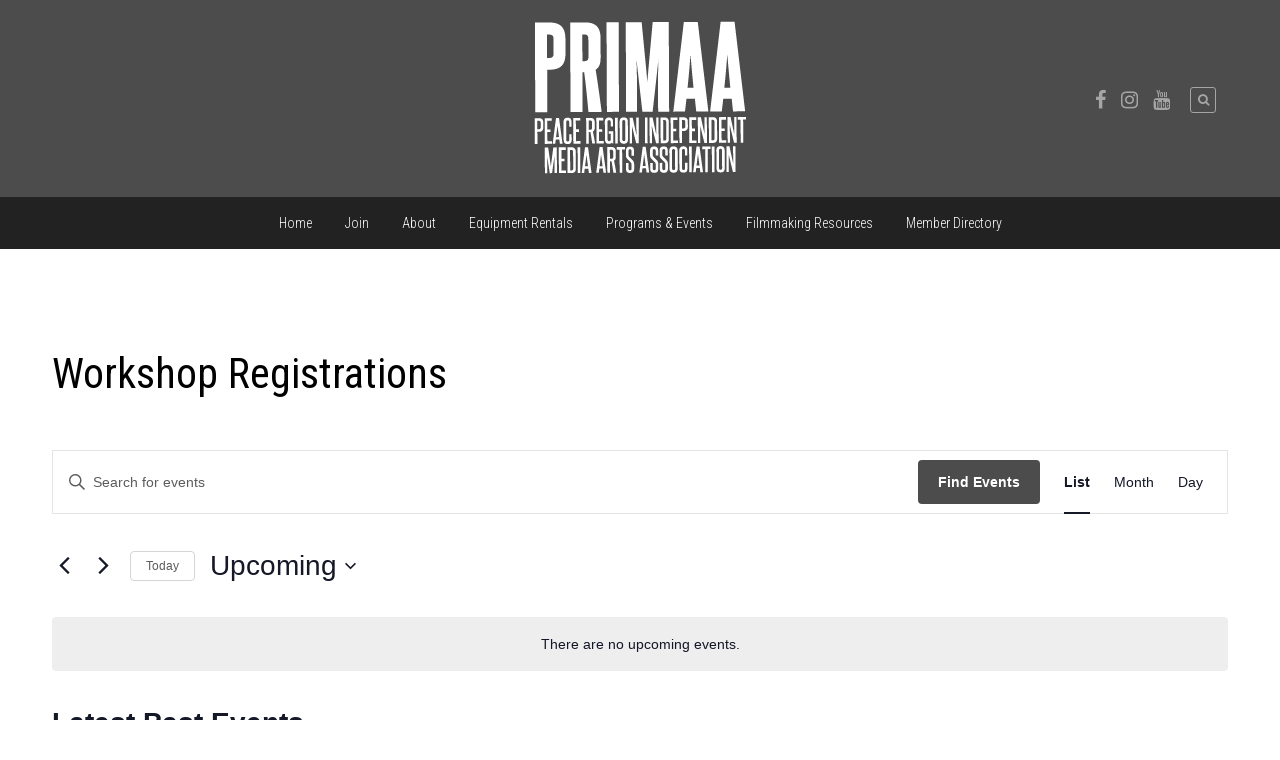

--- FILE ---
content_type: text/html; charset=utf-8
request_url: https://www.google.com/recaptcha/api2/anchor?ar=1&k=6Lf_2ZcqAAAAAPeSit3pp5oVeh-wgfyjA2do6Ebz&co=aHR0cHM6Ly9wcmltYWEub3JnOjQ0Mw..&hl=en&v=PoyoqOPhxBO7pBk68S4YbpHZ&size=invisible&anchor-ms=80000&execute-ms=30000&cb=nfl0dmyh4qi
body_size: 48463
content:
<!DOCTYPE HTML><html dir="ltr" lang="en"><head><meta http-equiv="Content-Type" content="text/html; charset=UTF-8">
<meta http-equiv="X-UA-Compatible" content="IE=edge">
<title>reCAPTCHA</title>
<style type="text/css">
/* cyrillic-ext */
@font-face {
  font-family: 'Roboto';
  font-style: normal;
  font-weight: 400;
  font-stretch: 100%;
  src: url(//fonts.gstatic.com/s/roboto/v48/KFO7CnqEu92Fr1ME7kSn66aGLdTylUAMa3GUBHMdazTgWw.woff2) format('woff2');
  unicode-range: U+0460-052F, U+1C80-1C8A, U+20B4, U+2DE0-2DFF, U+A640-A69F, U+FE2E-FE2F;
}
/* cyrillic */
@font-face {
  font-family: 'Roboto';
  font-style: normal;
  font-weight: 400;
  font-stretch: 100%;
  src: url(//fonts.gstatic.com/s/roboto/v48/KFO7CnqEu92Fr1ME7kSn66aGLdTylUAMa3iUBHMdazTgWw.woff2) format('woff2');
  unicode-range: U+0301, U+0400-045F, U+0490-0491, U+04B0-04B1, U+2116;
}
/* greek-ext */
@font-face {
  font-family: 'Roboto';
  font-style: normal;
  font-weight: 400;
  font-stretch: 100%;
  src: url(//fonts.gstatic.com/s/roboto/v48/KFO7CnqEu92Fr1ME7kSn66aGLdTylUAMa3CUBHMdazTgWw.woff2) format('woff2');
  unicode-range: U+1F00-1FFF;
}
/* greek */
@font-face {
  font-family: 'Roboto';
  font-style: normal;
  font-weight: 400;
  font-stretch: 100%;
  src: url(//fonts.gstatic.com/s/roboto/v48/KFO7CnqEu92Fr1ME7kSn66aGLdTylUAMa3-UBHMdazTgWw.woff2) format('woff2');
  unicode-range: U+0370-0377, U+037A-037F, U+0384-038A, U+038C, U+038E-03A1, U+03A3-03FF;
}
/* math */
@font-face {
  font-family: 'Roboto';
  font-style: normal;
  font-weight: 400;
  font-stretch: 100%;
  src: url(//fonts.gstatic.com/s/roboto/v48/KFO7CnqEu92Fr1ME7kSn66aGLdTylUAMawCUBHMdazTgWw.woff2) format('woff2');
  unicode-range: U+0302-0303, U+0305, U+0307-0308, U+0310, U+0312, U+0315, U+031A, U+0326-0327, U+032C, U+032F-0330, U+0332-0333, U+0338, U+033A, U+0346, U+034D, U+0391-03A1, U+03A3-03A9, U+03B1-03C9, U+03D1, U+03D5-03D6, U+03F0-03F1, U+03F4-03F5, U+2016-2017, U+2034-2038, U+203C, U+2040, U+2043, U+2047, U+2050, U+2057, U+205F, U+2070-2071, U+2074-208E, U+2090-209C, U+20D0-20DC, U+20E1, U+20E5-20EF, U+2100-2112, U+2114-2115, U+2117-2121, U+2123-214F, U+2190, U+2192, U+2194-21AE, U+21B0-21E5, U+21F1-21F2, U+21F4-2211, U+2213-2214, U+2216-22FF, U+2308-230B, U+2310, U+2319, U+231C-2321, U+2336-237A, U+237C, U+2395, U+239B-23B7, U+23D0, U+23DC-23E1, U+2474-2475, U+25AF, U+25B3, U+25B7, U+25BD, U+25C1, U+25CA, U+25CC, U+25FB, U+266D-266F, U+27C0-27FF, U+2900-2AFF, U+2B0E-2B11, U+2B30-2B4C, U+2BFE, U+3030, U+FF5B, U+FF5D, U+1D400-1D7FF, U+1EE00-1EEFF;
}
/* symbols */
@font-face {
  font-family: 'Roboto';
  font-style: normal;
  font-weight: 400;
  font-stretch: 100%;
  src: url(//fonts.gstatic.com/s/roboto/v48/KFO7CnqEu92Fr1ME7kSn66aGLdTylUAMaxKUBHMdazTgWw.woff2) format('woff2');
  unicode-range: U+0001-000C, U+000E-001F, U+007F-009F, U+20DD-20E0, U+20E2-20E4, U+2150-218F, U+2190, U+2192, U+2194-2199, U+21AF, U+21E6-21F0, U+21F3, U+2218-2219, U+2299, U+22C4-22C6, U+2300-243F, U+2440-244A, U+2460-24FF, U+25A0-27BF, U+2800-28FF, U+2921-2922, U+2981, U+29BF, U+29EB, U+2B00-2BFF, U+4DC0-4DFF, U+FFF9-FFFB, U+10140-1018E, U+10190-1019C, U+101A0, U+101D0-101FD, U+102E0-102FB, U+10E60-10E7E, U+1D2C0-1D2D3, U+1D2E0-1D37F, U+1F000-1F0FF, U+1F100-1F1AD, U+1F1E6-1F1FF, U+1F30D-1F30F, U+1F315, U+1F31C, U+1F31E, U+1F320-1F32C, U+1F336, U+1F378, U+1F37D, U+1F382, U+1F393-1F39F, U+1F3A7-1F3A8, U+1F3AC-1F3AF, U+1F3C2, U+1F3C4-1F3C6, U+1F3CA-1F3CE, U+1F3D4-1F3E0, U+1F3ED, U+1F3F1-1F3F3, U+1F3F5-1F3F7, U+1F408, U+1F415, U+1F41F, U+1F426, U+1F43F, U+1F441-1F442, U+1F444, U+1F446-1F449, U+1F44C-1F44E, U+1F453, U+1F46A, U+1F47D, U+1F4A3, U+1F4B0, U+1F4B3, U+1F4B9, U+1F4BB, U+1F4BF, U+1F4C8-1F4CB, U+1F4D6, U+1F4DA, U+1F4DF, U+1F4E3-1F4E6, U+1F4EA-1F4ED, U+1F4F7, U+1F4F9-1F4FB, U+1F4FD-1F4FE, U+1F503, U+1F507-1F50B, U+1F50D, U+1F512-1F513, U+1F53E-1F54A, U+1F54F-1F5FA, U+1F610, U+1F650-1F67F, U+1F687, U+1F68D, U+1F691, U+1F694, U+1F698, U+1F6AD, U+1F6B2, U+1F6B9-1F6BA, U+1F6BC, U+1F6C6-1F6CF, U+1F6D3-1F6D7, U+1F6E0-1F6EA, U+1F6F0-1F6F3, U+1F6F7-1F6FC, U+1F700-1F7FF, U+1F800-1F80B, U+1F810-1F847, U+1F850-1F859, U+1F860-1F887, U+1F890-1F8AD, U+1F8B0-1F8BB, U+1F8C0-1F8C1, U+1F900-1F90B, U+1F93B, U+1F946, U+1F984, U+1F996, U+1F9E9, U+1FA00-1FA6F, U+1FA70-1FA7C, U+1FA80-1FA89, U+1FA8F-1FAC6, U+1FACE-1FADC, U+1FADF-1FAE9, U+1FAF0-1FAF8, U+1FB00-1FBFF;
}
/* vietnamese */
@font-face {
  font-family: 'Roboto';
  font-style: normal;
  font-weight: 400;
  font-stretch: 100%;
  src: url(//fonts.gstatic.com/s/roboto/v48/KFO7CnqEu92Fr1ME7kSn66aGLdTylUAMa3OUBHMdazTgWw.woff2) format('woff2');
  unicode-range: U+0102-0103, U+0110-0111, U+0128-0129, U+0168-0169, U+01A0-01A1, U+01AF-01B0, U+0300-0301, U+0303-0304, U+0308-0309, U+0323, U+0329, U+1EA0-1EF9, U+20AB;
}
/* latin-ext */
@font-face {
  font-family: 'Roboto';
  font-style: normal;
  font-weight: 400;
  font-stretch: 100%;
  src: url(//fonts.gstatic.com/s/roboto/v48/KFO7CnqEu92Fr1ME7kSn66aGLdTylUAMa3KUBHMdazTgWw.woff2) format('woff2');
  unicode-range: U+0100-02BA, U+02BD-02C5, U+02C7-02CC, U+02CE-02D7, U+02DD-02FF, U+0304, U+0308, U+0329, U+1D00-1DBF, U+1E00-1E9F, U+1EF2-1EFF, U+2020, U+20A0-20AB, U+20AD-20C0, U+2113, U+2C60-2C7F, U+A720-A7FF;
}
/* latin */
@font-face {
  font-family: 'Roboto';
  font-style: normal;
  font-weight: 400;
  font-stretch: 100%;
  src: url(//fonts.gstatic.com/s/roboto/v48/KFO7CnqEu92Fr1ME7kSn66aGLdTylUAMa3yUBHMdazQ.woff2) format('woff2');
  unicode-range: U+0000-00FF, U+0131, U+0152-0153, U+02BB-02BC, U+02C6, U+02DA, U+02DC, U+0304, U+0308, U+0329, U+2000-206F, U+20AC, U+2122, U+2191, U+2193, U+2212, U+2215, U+FEFF, U+FFFD;
}
/* cyrillic-ext */
@font-face {
  font-family: 'Roboto';
  font-style: normal;
  font-weight: 500;
  font-stretch: 100%;
  src: url(//fonts.gstatic.com/s/roboto/v48/KFO7CnqEu92Fr1ME7kSn66aGLdTylUAMa3GUBHMdazTgWw.woff2) format('woff2');
  unicode-range: U+0460-052F, U+1C80-1C8A, U+20B4, U+2DE0-2DFF, U+A640-A69F, U+FE2E-FE2F;
}
/* cyrillic */
@font-face {
  font-family: 'Roboto';
  font-style: normal;
  font-weight: 500;
  font-stretch: 100%;
  src: url(//fonts.gstatic.com/s/roboto/v48/KFO7CnqEu92Fr1ME7kSn66aGLdTylUAMa3iUBHMdazTgWw.woff2) format('woff2');
  unicode-range: U+0301, U+0400-045F, U+0490-0491, U+04B0-04B1, U+2116;
}
/* greek-ext */
@font-face {
  font-family: 'Roboto';
  font-style: normal;
  font-weight: 500;
  font-stretch: 100%;
  src: url(//fonts.gstatic.com/s/roboto/v48/KFO7CnqEu92Fr1ME7kSn66aGLdTylUAMa3CUBHMdazTgWw.woff2) format('woff2');
  unicode-range: U+1F00-1FFF;
}
/* greek */
@font-face {
  font-family: 'Roboto';
  font-style: normal;
  font-weight: 500;
  font-stretch: 100%;
  src: url(//fonts.gstatic.com/s/roboto/v48/KFO7CnqEu92Fr1ME7kSn66aGLdTylUAMa3-UBHMdazTgWw.woff2) format('woff2');
  unicode-range: U+0370-0377, U+037A-037F, U+0384-038A, U+038C, U+038E-03A1, U+03A3-03FF;
}
/* math */
@font-face {
  font-family: 'Roboto';
  font-style: normal;
  font-weight: 500;
  font-stretch: 100%;
  src: url(//fonts.gstatic.com/s/roboto/v48/KFO7CnqEu92Fr1ME7kSn66aGLdTylUAMawCUBHMdazTgWw.woff2) format('woff2');
  unicode-range: U+0302-0303, U+0305, U+0307-0308, U+0310, U+0312, U+0315, U+031A, U+0326-0327, U+032C, U+032F-0330, U+0332-0333, U+0338, U+033A, U+0346, U+034D, U+0391-03A1, U+03A3-03A9, U+03B1-03C9, U+03D1, U+03D5-03D6, U+03F0-03F1, U+03F4-03F5, U+2016-2017, U+2034-2038, U+203C, U+2040, U+2043, U+2047, U+2050, U+2057, U+205F, U+2070-2071, U+2074-208E, U+2090-209C, U+20D0-20DC, U+20E1, U+20E5-20EF, U+2100-2112, U+2114-2115, U+2117-2121, U+2123-214F, U+2190, U+2192, U+2194-21AE, U+21B0-21E5, U+21F1-21F2, U+21F4-2211, U+2213-2214, U+2216-22FF, U+2308-230B, U+2310, U+2319, U+231C-2321, U+2336-237A, U+237C, U+2395, U+239B-23B7, U+23D0, U+23DC-23E1, U+2474-2475, U+25AF, U+25B3, U+25B7, U+25BD, U+25C1, U+25CA, U+25CC, U+25FB, U+266D-266F, U+27C0-27FF, U+2900-2AFF, U+2B0E-2B11, U+2B30-2B4C, U+2BFE, U+3030, U+FF5B, U+FF5D, U+1D400-1D7FF, U+1EE00-1EEFF;
}
/* symbols */
@font-face {
  font-family: 'Roboto';
  font-style: normal;
  font-weight: 500;
  font-stretch: 100%;
  src: url(//fonts.gstatic.com/s/roboto/v48/KFO7CnqEu92Fr1ME7kSn66aGLdTylUAMaxKUBHMdazTgWw.woff2) format('woff2');
  unicode-range: U+0001-000C, U+000E-001F, U+007F-009F, U+20DD-20E0, U+20E2-20E4, U+2150-218F, U+2190, U+2192, U+2194-2199, U+21AF, U+21E6-21F0, U+21F3, U+2218-2219, U+2299, U+22C4-22C6, U+2300-243F, U+2440-244A, U+2460-24FF, U+25A0-27BF, U+2800-28FF, U+2921-2922, U+2981, U+29BF, U+29EB, U+2B00-2BFF, U+4DC0-4DFF, U+FFF9-FFFB, U+10140-1018E, U+10190-1019C, U+101A0, U+101D0-101FD, U+102E0-102FB, U+10E60-10E7E, U+1D2C0-1D2D3, U+1D2E0-1D37F, U+1F000-1F0FF, U+1F100-1F1AD, U+1F1E6-1F1FF, U+1F30D-1F30F, U+1F315, U+1F31C, U+1F31E, U+1F320-1F32C, U+1F336, U+1F378, U+1F37D, U+1F382, U+1F393-1F39F, U+1F3A7-1F3A8, U+1F3AC-1F3AF, U+1F3C2, U+1F3C4-1F3C6, U+1F3CA-1F3CE, U+1F3D4-1F3E0, U+1F3ED, U+1F3F1-1F3F3, U+1F3F5-1F3F7, U+1F408, U+1F415, U+1F41F, U+1F426, U+1F43F, U+1F441-1F442, U+1F444, U+1F446-1F449, U+1F44C-1F44E, U+1F453, U+1F46A, U+1F47D, U+1F4A3, U+1F4B0, U+1F4B3, U+1F4B9, U+1F4BB, U+1F4BF, U+1F4C8-1F4CB, U+1F4D6, U+1F4DA, U+1F4DF, U+1F4E3-1F4E6, U+1F4EA-1F4ED, U+1F4F7, U+1F4F9-1F4FB, U+1F4FD-1F4FE, U+1F503, U+1F507-1F50B, U+1F50D, U+1F512-1F513, U+1F53E-1F54A, U+1F54F-1F5FA, U+1F610, U+1F650-1F67F, U+1F687, U+1F68D, U+1F691, U+1F694, U+1F698, U+1F6AD, U+1F6B2, U+1F6B9-1F6BA, U+1F6BC, U+1F6C6-1F6CF, U+1F6D3-1F6D7, U+1F6E0-1F6EA, U+1F6F0-1F6F3, U+1F6F7-1F6FC, U+1F700-1F7FF, U+1F800-1F80B, U+1F810-1F847, U+1F850-1F859, U+1F860-1F887, U+1F890-1F8AD, U+1F8B0-1F8BB, U+1F8C0-1F8C1, U+1F900-1F90B, U+1F93B, U+1F946, U+1F984, U+1F996, U+1F9E9, U+1FA00-1FA6F, U+1FA70-1FA7C, U+1FA80-1FA89, U+1FA8F-1FAC6, U+1FACE-1FADC, U+1FADF-1FAE9, U+1FAF0-1FAF8, U+1FB00-1FBFF;
}
/* vietnamese */
@font-face {
  font-family: 'Roboto';
  font-style: normal;
  font-weight: 500;
  font-stretch: 100%;
  src: url(//fonts.gstatic.com/s/roboto/v48/KFO7CnqEu92Fr1ME7kSn66aGLdTylUAMa3OUBHMdazTgWw.woff2) format('woff2');
  unicode-range: U+0102-0103, U+0110-0111, U+0128-0129, U+0168-0169, U+01A0-01A1, U+01AF-01B0, U+0300-0301, U+0303-0304, U+0308-0309, U+0323, U+0329, U+1EA0-1EF9, U+20AB;
}
/* latin-ext */
@font-face {
  font-family: 'Roboto';
  font-style: normal;
  font-weight: 500;
  font-stretch: 100%;
  src: url(//fonts.gstatic.com/s/roboto/v48/KFO7CnqEu92Fr1ME7kSn66aGLdTylUAMa3KUBHMdazTgWw.woff2) format('woff2');
  unicode-range: U+0100-02BA, U+02BD-02C5, U+02C7-02CC, U+02CE-02D7, U+02DD-02FF, U+0304, U+0308, U+0329, U+1D00-1DBF, U+1E00-1E9F, U+1EF2-1EFF, U+2020, U+20A0-20AB, U+20AD-20C0, U+2113, U+2C60-2C7F, U+A720-A7FF;
}
/* latin */
@font-face {
  font-family: 'Roboto';
  font-style: normal;
  font-weight: 500;
  font-stretch: 100%;
  src: url(//fonts.gstatic.com/s/roboto/v48/KFO7CnqEu92Fr1ME7kSn66aGLdTylUAMa3yUBHMdazQ.woff2) format('woff2');
  unicode-range: U+0000-00FF, U+0131, U+0152-0153, U+02BB-02BC, U+02C6, U+02DA, U+02DC, U+0304, U+0308, U+0329, U+2000-206F, U+20AC, U+2122, U+2191, U+2193, U+2212, U+2215, U+FEFF, U+FFFD;
}
/* cyrillic-ext */
@font-face {
  font-family: 'Roboto';
  font-style: normal;
  font-weight: 900;
  font-stretch: 100%;
  src: url(//fonts.gstatic.com/s/roboto/v48/KFO7CnqEu92Fr1ME7kSn66aGLdTylUAMa3GUBHMdazTgWw.woff2) format('woff2');
  unicode-range: U+0460-052F, U+1C80-1C8A, U+20B4, U+2DE0-2DFF, U+A640-A69F, U+FE2E-FE2F;
}
/* cyrillic */
@font-face {
  font-family: 'Roboto';
  font-style: normal;
  font-weight: 900;
  font-stretch: 100%;
  src: url(//fonts.gstatic.com/s/roboto/v48/KFO7CnqEu92Fr1ME7kSn66aGLdTylUAMa3iUBHMdazTgWw.woff2) format('woff2');
  unicode-range: U+0301, U+0400-045F, U+0490-0491, U+04B0-04B1, U+2116;
}
/* greek-ext */
@font-face {
  font-family: 'Roboto';
  font-style: normal;
  font-weight: 900;
  font-stretch: 100%;
  src: url(//fonts.gstatic.com/s/roboto/v48/KFO7CnqEu92Fr1ME7kSn66aGLdTylUAMa3CUBHMdazTgWw.woff2) format('woff2');
  unicode-range: U+1F00-1FFF;
}
/* greek */
@font-face {
  font-family: 'Roboto';
  font-style: normal;
  font-weight: 900;
  font-stretch: 100%;
  src: url(//fonts.gstatic.com/s/roboto/v48/KFO7CnqEu92Fr1ME7kSn66aGLdTylUAMa3-UBHMdazTgWw.woff2) format('woff2');
  unicode-range: U+0370-0377, U+037A-037F, U+0384-038A, U+038C, U+038E-03A1, U+03A3-03FF;
}
/* math */
@font-face {
  font-family: 'Roboto';
  font-style: normal;
  font-weight: 900;
  font-stretch: 100%;
  src: url(//fonts.gstatic.com/s/roboto/v48/KFO7CnqEu92Fr1ME7kSn66aGLdTylUAMawCUBHMdazTgWw.woff2) format('woff2');
  unicode-range: U+0302-0303, U+0305, U+0307-0308, U+0310, U+0312, U+0315, U+031A, U+0326-0327, U+032C, U+032F-0330, U+0332-0333, U+0338, U+033A, U+0346, U+034D, U+0391-03A1, U+03A3-03A9, U+03B1-03C9, U+03D1, U+03D5-03D6, U+03F0-03F1, U+03F4-03F5, U+2016-2017, U+2034-2038, U+203C, U+2040, U+2043, U+2047, U+2050, U+2057, U+205F, U+2070-2071, U+2074-208E, U+2090-209C, U+20D0-20DC, U+20E1, U+20E5-20EF, U+2100-2112, U+2114-2115, U+2117-2121, U+2123-214F, U+2190, U+2192, U+2194-21AE, U+21B0-21E5, U+21F1-21F2, U+21F4-2211, U+2213-2214, U+2216-22FF, U+2308-230B, U+2310, U+2319, U+231C-2321, U+2336-237A, U+237C, U+2395, U+239B-23B7, U+23D0, U+23DC-23E1, U+2474-2475, U+25AF, U+25B3, U+25B7, U+25BD, U+25C1, U+25CA, U+25CC, U+25FB, U+266D-266F, U+27C0-27FF, U+2900-2AFF, U+2B0E-2B11, U+2B30-2B4C, U+2BFE, U+3030, U+FF5B, U+FF5D, U+1D400-1D7FF, U+1EE00-1EEFF;
}
/* symbols */
@font-face {
  font-family: 'Roboto';
  font-style: normal;
  font-weight: 900;
  font-stretch: 100%;
  src: url(//fonts.gstatic.com/s/roboto/v48/KFO7CnqEu92Fr1ME7kSn66aGLdTylUAMaxKUBHMdazTgWw.woff2) format('woff2');
  unicode-range: U+0001-000C, U+000E-001F, U+007F-009F, U+20DD-20E0, U+20E2-20E4, U+2150-218F, U+2190, U+2192, U+2194-2199, U+21AF, U+21E6-21F0, U+21F3, U+2218-2219, U+2299, U+22C4-22C6, U+2300-243F, U+2440-244A, U+2460-24FF, U+25A0-27BF, U+2800-28FF, U+2921-2922, U+2981, U+29BF, U+29EB, U+2B00-2BFF, U+4DC0-4DFF, U+FFF9-FFFB, U+10140-1018E, U+10190-1019C, U+101A0, U+101D0-101FD, U+102E0-102FB, U+10E60-10E7E, U+1D2C0-1D2D3, U+1D2E0-1D37F, U+1F000-1F0FF, U+1F100-1F1AD, U+1F1E6-1F1FF, U+1F30D-1F30F, U+1F315, U+1F31C, U+1F31E, U+1F320-1F32C, U+1F336, U+1F378, U+1F37D, U+1F382, U+1F393-1F39F, U+1F3A7-1F3A8, U+1F3AC-1F3AF, U+1F3C2, U+1F3C4-1F3C6, U+1F3CA-1F3CE, U+1F3D4-1F3E0, U+1F3ED, U+1F3F1-1F3F3, U+1F3F5-1F3F7, U+1F408, U+1F415, U+1F41F, U+1F426, U+1F43F, U+1F441-1F442, U+1F444, U+1F446-1F449, U+1F44C-1F44E, U+1F453, U+1F46A, U+1F47D, U+1F4A3, U+1F4B0, U+1F4B3, U+1F4B9, U+1F4BB, U+1F4BF, U+1F4C8-1F4CB, U+1F4D6, U+1F4DA, U+1F4DF, U+1F4E3-1F4E6, U+1F4EA-1F4ED, U+1F4F7, U+1F4F9-1F4FB, U+1F4FD-1F4FE, U+1F503, U+1F507-1F50B, U+1F50D, U+1F512-1F513, U+1F53E-1F54A, U+1F54F-1F5FA, U+1F610, U+1F650-1F67F, U+1F687, U+1F68D, U+1F691, U+1F694, U+1F698, U+1F6AD, U+1F6B2, U+1F6B9-1F6BA, U+1F6BC, U+1F6C6-1F6CF, U+1F6D3-1F6D7, U+1F6E0-1F6EA, U+1F6F0-1F6F3, U+1F6F7-1F6FC, U+1F700-1F7FF, U+1F800-1F80B, U+1F810-1F847, U+1F850-1F859, U+1F860-1F887, U+1F890-1F8AD, U+1F8B0-1F8BB, U+1F8C0-1F8C1, U+1F900-1F90B, U+1F93B, U+1F946, U+1F984, U+1F996, U+1F9E9, U+1FA00-1FA6F, U+1FA70-1FA7C, U+1FA80-1FA89, U+1FA8F-1FAC6, U+1FACE-1FADC, U+1FADF-1FAE9, U+1FAF0-1FAF8, U+1FB00-1FBFF;
}
/* vietnamese */
@font-face {
  font-family: 'Roboto';
  font-style: normal;
  font-weight: 900;
  font-stretch: 100%;
  src: url(//fonts.gstatic.com/s/roboto/v48/KFO7CnqEu92Fr1ME7kSn66aGLdTylUAMa3OUBHMdazTgWw.woff2) format('woff2');
  unicode-range: U+0102-0103, U+0110-0111, U+0128-0129, U+0168-0169, U+01A0-01A1, U+01AF-01B0, U+0300-0301, U+0303-0304, U+0308-0309, U+0323, U+0329, U+1EA0-1EF9, U+20AB;
}
/* latin-ext */
@font-face {
  font-family: 'Roboto';
  font-style: normal;
  font-weight: 900;
  font-stretch: 100%;
  src: url(//fonts.gstatic.com/s/roboto/v48/KFO7CnqEu92Fr1ME7kSn66aGLdTylUAMa3KUBHMdazTgWw.woff2) format('woff2');
  unicode-range: U+0100-02BA, U+02BD-02C5, U+02C7-02CC, U+02CE-02D7, U+02DD-02FF, U+0304, U+0308, U+0329, U+1D00-1DBF, U+1E00-1E9F, U+1EF2-1EFF, U+2020, U+20A0-20AB, U+20AD-20C0, U+2113, U+2C60-2C7F, U+A720-A7FF;
}
/* latin */
@font-face {
  font-family: 'Roboto';
  font-style: normal;
  font-weight: 900;
  font-stretch: 100%;
  src: url(//fonts.gstatic.com/s/roboto/v48/KFO7CnqEu92Fr1ME7kSn66aGLdTylUAMa3yUBHMdazQ.woff2) format('woff2');
  unicode-range: U+0000-00FF, U+0131, U+0152-0153, U+02BB-02BC, U+02C6, U+02DA, U+02DC, U+0304, U+0308, U+0329, U+2000-206F, U+20AC, U+2122, U+2191, U+2193, U+2212, U+2215, U+FEFF, U+FFFD;
}

</style>
<link rel="stylesheet" type="text/css" href="https://www.gstatic.com/recaptcha/releases/PoyoqOPhxBO7pBk68S4YbpHZ/styles__ltr.css">
<script nonce="kn_Dq882sR-6wEpsdU2DvQ" type="text/javascript">window['__recaptcha_api'] = 'https://www.google.com/recaptcha/api2/';</script>
<script type="text/javascript" src="https://www.gstatic.com/recaptcha/releases/PoyoqOPhxBO7pBk68S4YbpHZ/recaptcha__en.js" nonce="kn_Dq882sR-6wEpsdU2DvQ">
      
    </script></head>
<body><div id="rc-anchor-alert" class="rc-anchor-alert"></div>
<input type="hidden" id="recaptcha-token" value="[base64]">
<script type="text/javascript" nonce="kn_Dq882sR-6wEpsdU2DvQ">
      recaptcha.anchor.Main.init("[\x22ainput\x22,[\x22bgdata\x22,\x22\x22,\[base64]/[base64]/[base64]/[base64]/[base64]/UltsKytdPUU6KEU8MjA0OD9SW2wrK109RT4+NnwxOTI6KChFJjY0NTEyKT09NTUyOTYmJk0rMTxjLmxlbmd0aCYmKGMuY2hhckNvZGVBdChNKzEpJjY0NTEyKT09NTYzMjA/[base64]/[base64]/[base64]/[base64]/[base64]/[base64]/[base64]\x22,\[base64]\\u003d\\u003d\x22,\[base64]/wrwhw6fDgMKDWArDrg3Ctz7Cj8OsasO/TcKnGsOYZ8O+OsKaOjxHXAHCuMKjD8OQwpIPLhITA8Oxwqh7M8O1NcO6AMKlwpvDhcOewo8gVsOaDyrCpizDpkHClHDCvEd9wp8SSVQATMKqwp/Dk2fDlhMzw5fCpErDuMOye8KWwodpwo/DmMKPwqodwobCvsKiw5xVw6x2wobDqsOew5/Ckx7DmQrCi8OcSSTCnMKgMMOwwqHChkbDkcKIw7dDb8Ksw4gtE8OJUsK1wpYYEsKew7PDm8O8WijCuE3DlUY8wpckS1tfAQTDuUTCl8OoCyxfw5EcwrV1w6vDq8KJw5caCMK6w6RpwrQ8wqfCoR/DqWPCrMK4w7PDm0/CjsO5wpDCuyPCpsOXV8K2EjrChTrCvGPDtMOCD1pbwpvDkMO0w7ZMbCdewoPDv1PDgMKJRQDCpMOWw6bCqMKEwrvCu8KlwqsYwq3CiFvClgTCo0DDvcKdJgrDgsKHFMOuQMOEL0llw6fCuV3DkAUlw5zCgsO3wptPPcKFITB/CcKyw4U+wp3CiMOJEsKGRQp1wpLDn33DvnImNDfDn8OGwo5vw7howq/[base64]/w5Mowo5UwoAea8KVVcO2w6tZAyEdXlDDpFoQcMOKwoJjwrHCs8Opd8KDwpvCl8O/wo3CjMO7G8K9wrRedcOtwp3CqsOkwr7DqsOpw5Y4F8KOVsOaw5TDhcK0w71fwpzDvMOlWhoFNwZWw5FxU3Ifw6YHw7kqb2vCksKRw6xywoFTfiDCksO7TRDCjToUwqzCisKWYzHDrQY0wrHDtcKBw4LDjMKCwqA2wphdIkoRJ8Ozw7XDuhrCnUdQUw/DnsO0cMOiwprDj8Kgw4nCjMKZw4bCnTRHwo9mEcKpRMOhw6PCmG4Uwos9QsKhE8Oaw5/Do8Ouwp1TCMKjwpEbGsKgbgd5w6TCs8OtwrLDlBA3RVV0Q8KYwrjDuDZRw4cHXcOZwrVwTMKjw4jCpk1gwrwwwpNVwoEmwrvChG3Dn8KRKD7CjxrDncOOEGnCjMKQPTHCjMOWd3gYw5/CjnLDlMORVsK2RB7CgMKuw4nDvsK3wqnDlnhGVlZSf8KcIE0IwrVGRMOqwrZNDEZDw6vCqSM/JW9VwqzDq8O/NMOXw4dtwoRVw7ExwpjDrC5ZGx99Hx9ILVLCocOIaw8IHwLDu2HChy3DtsOjC2tQFmUBXsKzwp/DqUlVFjASw4/CvsO6YMKqw5IiVMOJBQUNJ1nCiMKxCTDCimZ0VMOiw6bCq8KaJsK2VsOmBzvDgMOgw4jDhDXDuE5yScKAw77DqMO3w6UDw782w63CtnnChx1bPMOgwr/Cj8KGcxxVZ8KwwrkCwqXDgFTCl8K4eHEkw6JtwpxKdcKsdAkpZ8OBfcODwqfClkZJwp4LwpXDt1IvwrQ/w4/DisKbQsKiw57DgBBkw45lDm57w6rDqMKywrzDosKra2DDknvCv8KqTjscKlfDssKaDcO2cjVbOywqPFXDg8O+K1ckCnFYwp/DphjCpsOWw60Sw5bCiXAMwoUOwqJZcUvDgsO/JsO1wrnDgcKqTcOCQMOCPDtFOAtLNzIGwpLCsjXCoUQBZQnDusK5YkfDv8KWP1rChg54F8ORSQXDosKowqTDq2E8ecKLfsOMwoMMwprCn8ODZyc1wrXCosK9wrM0NyPCrcKhwo1Fwo/CusKKF8KVXWdPwqrCq8KIwrAkwpjChgrChTAUU8KCwqsmAEwrGMKRcMOKwo7CkMKlw6zDpcO3w4Buwp7Dr8OaLMOZSsOnchjCpsONwp9fwp0hw4wdEljCjmrCjyxeIcKcKnXDiMKvH8KYRHDCtcOAHcO8S37DuMOEUTbDqwzDksOiTcK5Ig/Ch8KoIGdNeCgnB8OTDiQXw4FzWsKmw6t4w5LCkk02woPCksKow7TDtsKeRcK+bHk0LAdwcT7Dp8O9C1pXCcKecVvCqcONw5nDlXM1w4vDjsO3Sg0ZwrU4HcKJYcK9Yi3CgMK8woJvCEvDpcO4K8Kiw7EbwpbDhjnCmBrDvi96w5M7worDvsOcwpwwLl/[base64]/Co8K/VMKWS3Ftw7Vvwo/ChsKiwq/Ct8K8w5dLTsOKw5Npc8O6HW1/dXbCtCjCrzbDq8KtwpzCh8KHwo7CszlIEcOZZwnDvMKIwrZ3JkjCmVrDoUTDs8KcwpXDpsOdw6h7OGvCiy7DoWxEDMOjwo/DuzLCgEjCl2RnPsOdwrAIBy4VLcKYwp4Jw57CgsOlw7dQw6HDoAk2wpzCojrDucKNwqdLfW3CiAHDvyXCmzrDpcOYwp5xwp7CoEpgAsKYQhjDhCtzQBzDqHHCpsOPwqPDosKSwofCvSbDg0U0VcK7wr/ChcO6P8Kcw4M0w5HDvcKXw7IKw4oQw7t6EsOTwolnZcOfwqAyw5oyZcKyw7xQw4zDi1NywrDDo8K1UWTCrTZODRzCuMOAQcORwoPCkcOIwo0NK2rDo8Oww6fChsK5P8KYHkDCu19gw41Pw6rCqcK/worDp8KIdsKcw4IvwqJ3w5fDu8KDfm5uVm1twqlywpgvwoTCi8Khw6vDqy7Do2zDrcKwTS/[base64]/w4ZcEsOgw6YZwprDuwZPw7MQPcKAw5cGKRtywpoXFk/DoW5hwr5xccOew6zCpsK6Om5UwrNuERvCjjDDsMKuw7oAwo5mw7nDnl3CqsO2wpPDg8O7X0Zcw6/Cjh/[base64]/CuR0TQHvDp8Kzw68sw6xseMOiSCPCi8Olw7rDjMOBbBvDmsKTwrgBwohuPwBZGcOvJFF/woPDvsO5cGprX1hVXsKeTsO8Qy3DsRdsQMKkDsK4X1MCwrnDncK6YcOFw5haelnDgFF8fELDvcOvw6bDvA3DhgfDoW/CkMOqCTEqT8KqaQB0wrRGw6bDosOTNcKlacKVDgYNwo3CiSZVDsKYw5bCtMK/BMKvw5fDl8OvT0oQBsKIQcOvwovCuSnDv8K/UDLCq8OKE3rDn8OvVm0Dw4Vbw7wTw4LCk07CqMOTw5EocMO/L8OSFsKzTsOpXsO0YMK5L8KYw7YEwpAWwpIQw4R0dcKQY2nDqsKddg4TXAMEHcOPb8KOMsKhwp1kGm3CplDDpV7DhcOAw5V+XzrDmcKJwprCnMOmwrvCssORw7lQGsK/[base64]/[base64]/wqfCvMKrXsKsw5vCoXDCuyMnw5LDtwhRwrXDscKpwrbCp8KEGcOQwpTCnhfCpkbCkjJxw4/DvinClsKuJlA6bMOGw4XDoBprFh/Du8OET8OHwqHDuXfDuMOrCsKHGERFFsO8DMO/ShEeeMOIFMKOwpfCq8KCwqvDh1dAw7hhwrzCkcOxO8OMZsK+QsKdKsO0R8Kdw4vDkVvCqHzDrHJAJ8Kpw4PCnMKnwrvDq8K4dMO6wp3Do28aKCzDhQbDiwdrHMKMw5zDkjXDqXo0J8OrwqJ4wrpoWyzCsVQwb8OEwqfCnMOqw5lbXcKnK8Kew5VrwoESwo/[base64]/[base64]/DhWrDssO2w73DscOpwppoJMOEwpEGw6ErwosDdsKHOMK2w4bCgMKWw4/Dpz/CuMO+woDCusKPw4thJVgtwovDnFHDh8KsIVhkbcKufTNFwr3DjsKtwobCjxIewpUrw7l9wpjDosK5WE8ywoPDkMO8QsO4w5JOOw7CuMOuCR88w61kS8K2wrzDnSDCl0vCmsOjJk3DssOcw6rDu8O4cF3CkcOVw5Q3Z1rCn8KTwppPw4bCkVZ9EU/DkTfCp8OWdBzCkcKsBndBF8ONA8KHO8OBwqkaw5DCiTIzCMK3GcOuI8K2H8OBeR/CtlfCjk/DnsKSDsKQPsK7w5AxcsKAV8O1wrAtwqQWHXI/ZMOCMx7CqsKmw77DisKbw7jCpsOFIcKZSsOiTsOMN8OgwqV2wrvCpAjCnmlxYV/CiMKqOV3DgAILQjPCk1ctwrM+MsO5TkDCqwVkwp8Vw7HCskDDpsK8w64jw7J1w5gQdyvDqcOTwoNEaHdcwprCqQ/CpcOgcMKyVMOXwqfCpRhUBVxMVCvClnPCgRbDgmLCoXBsalRhbcKGGGDCj07CiDzCusKlw6XCrsOVcsK+wqI0bMOBKsO5wrvCgFzCliFPIMKgwpYADllDQ2wuEMOHZkDCt8OBwp0bw5RTw75jHCjCgQ/Di8Ohw57CmV0TwovCugJiw5/DtzfDkwIKNz3DtsKgw4rCqcKcwoJkw7/Dmz3Co8Ojw7zCnXjCnwfChsK0URkpHMKTwoJ9wqDCmEVIw4kJwrNGM8KZw6wVE33CncKOwp06wqUUTcKcIsKhwocWwqJHw7EFw5/CqgDCqsO/eX/[base64]/wocWLSQicHnDo8KlwqNmaMOGGllRBMO/[base64]/DmcOHIWUUwq8UQidvccKcwqvCicKvY0rDi3E0RnxdIV/[base64]/ClcOaAsKVwopxwrMbw6XDv8OJwrPCg3DCmMK2HMKOwpnDhsKDb8KZwrgIw6ERw6x1EMOwwrp3wq4aVUnDqWLDt8OfX8O9w4jDoArCnhRFN17DpcO9w5DDg8Oqw67Dm8OywqLDrzfCoGY+w4pgw6/DrMK+wpvDt8OVwobCryXDp8OPA059SQllw6rCvRHDrMK8fsOaHcOgw4DCvsKzFcKgw5zCmlPDncO2RMOCBj7Con0dwplxwr87Z8OEwqDCpTw8wpNdPS9uwpHDkEfCiMKkQsOAwr/DgDgCDSvDoR8WMUDCvghew5IdMMOkw6lWMcKWwpQSw6wcQMKYWMKIw4rDssKXwrIjAWnDgn3CqnIvcQ0jw6Y+wpfCrcKzw5YYR8Orw4/Cni3Cgi3DiH3CkcKVwq58w7DDpsOwdcOdT8K6wrFhwoIFOFHDjMO+wqLClMKpKmrDgcKIwpjDrSs3w6wcw5MAw4xUKVwRw4PDmcKtWSNsw6d/dRJ8FMKNTsOXwowXeUfDvsOjXFzCnHp8A8OdJnbCtcOSGsKtdAVmXmDDmcKVYHxIw5XClirCnMK6fl7DjMOYFXBVwpB/woEqwq0Mw5V5HcOkBUzCisKRZcOaOEl0wpHDkCrCjcOtw4pAw7IuVMOKw4dYw5V7wr3DiMOIwqo7EWRQw4bDjcK6ZsOPfQjDgDpLwr/CiMKcw60dUBt5w4fCuMOdcg9EwoLDpMK8fcOXw6vDkDtYa1jCm8O9dcKtwonDmAbCj8O3wp7CssOVSnJZb8KQwrMjwoTClcOow6XDvBXDk8KqwrUBKsOfwqhgEcKYwowoKMKvH8Kmw6V+L8KoNsOAwo/Cn0Ifw7RNwq0Hw7UzPMO+wokUw6BHwrZiwqXCr8OYw79bFW7DpcOPw4USFcKEw60zwp8Jw57Cnl/[base64]/CqGEDwqfCmzErPA4pbSl1eh8Ww78yXMKuQcKwOE7Do0XClMKzw78OVwrDml18wrLCpMKSwoPDlMKCw5nDhMOiw7Qaw7jCnjfCgsKgScOEwpsxw69uw6NMIsOqUlPDnTFow5/Cv8OtFlbCqRAZwpw+G8O4w4nDi2LCr8KOTDnDv8O+dyPDg8OzEgrCnDHDiW47d8KEwrN9w7fDqAHDsMKtwozDmcObc8Kcwq5iwp3DhMOQwp5Uw5rCisKwdcOkw7kKRcOAXgYqwqLChMO+w7wTKSbDhh/[base64]/[base64]/DkMO5w6JDw5M2acKzw7BPYG02wp/Du0wDIMOfemcqwpTDpcKqwr96wpLCqsKre8Omw4DCthTChcOFF8OSw7vDqB/CqCnCr8OYwrEBwqzDiXzCpcOwcsOqAEjDrMOaD8KYdMO9w7ksw69iw78kRX/[base64]/[base64]/DR/Cn3rDpcKGw7lydRU2LEPDhUPCkAbChsKDc8KUwpHCiQobwp/Cj8KNFcKSFMKrwplBDMOVBGYLOsOXwp1AdD5pGsKjw55WDUdow5/[base64]/[base64]/wo7CinrDp3FvNh5Ww44WwqrCqGrCgSfCrXNBdlcXYsOHQ8OCwqvCiwHCtwzChsK4ZFE9fcKqXTMfw74UWmF/wqYiw5bDusKww4PDgMOxDwFzw5XCssOPw6xCCMKlHQ/CgcOjw40KwokkVxTDksOhARFaL1nDkyHCgSAUw7Mlwr8yasO/wrl4c8Orw5YfccOYw68pLk4+GSl7wo7Cqw0LVUnCimECNsKFTXMNKV1xXhBhM8O6w5jCpsKdw6lZw5c/R8KOE8OtwqN5wp/[base64]/CtsKsUMKJwodXworDm8KTSU/[base64]/DgEcHRS5MwokEFFQjVBjDg8OeFMKyZFN9NRDDtMKtAAHDo8K9f2DDnsO+KMKqwpYhwoQaSQbCocKCw6DCscONw6fDqsONw6/ClMOFwqTCm8ORU8ODbAvDrXfCrcOXW8OIwqICWwdcDg3DkAEjeE/Cph8Hw60TTVgMLMKpw5vDjsODwqjCgnjDsiHCiUVvH8ONPMKGwq9qEFnDnmtjw45WwqjCjD1+w7nChSDDjHRfRy/DpCDDsDl0w7ofY8KVGcOcJU/[base64]/DsiYDwqEiw6HCuVbCrzV3DG4ca3tqwqjCo8OoIMOvXgYXQ8Obw57Ci8OWw4HCm8Oxwqp+CAnDjhMHw7NMbcOYwoTDnWrDrsK/wqMsw4HCi8OuWk7CuMK1w4HDm30OPkDCpsOYwpRSKGJAasO9wojCtsOjFTsdwqDCqMOrw4jDqsKswqITG8OtQsOow5ZPw6vDiFEsbgJDRsOVWC/[base64]/w6vCtTV5e3HDvwTDh8KWwqQDwosCFxhWUcKkw4Zsw5Vtw6dwWwkxVsOxw79hw6/DlMOMDcO7c0VpccKtDylrL23DrcOzEcOzM8OVbcKaw47CncO2w7o4w79+wqHCiDQcaR9Kw4XDmcKDw68Tw58Tcicww4nDhhrDgsKoRx3DncOpw4PDpwvCi3bChMKrOMO/[base64]/Do8OjVhFdJcOtwoEqA03Dn0HChybClMKZBE3Ds8OLwqcfUR0zEXDDgy7Cr8O+ADVBw5Z4ACXCvsKOw4QEwogKe8KgwohbwrDCucK1w5wMGANwRS/ChcO8GzfDl8K0w7HDoMOEw6A/[base64]/CjFHDjHjDqXhPCCx9wq5wB2LDm0MOcMK6wqkNc8Knw4tUwrM3w7LCusKCwpbDshLDiEvCjxR0w5FzwrjDk8OYw5XCoyImwq3Dr37CsMKGw6k0w7fCmVfDsTIbcHAuDRTCncKHwp9/woTDkirDkMObw503w63DjcKJFsOEIcOpC2fCrSR9wrTCpsOhw5bCmMOwMsOoeylGwqMgABvDkMK1wpFhw4LDh0fDmWjCkMOnTsOrw54nw7x1R1LCihHDiwRRTALCq2zDucKdAgnDkFZPw7rCnMOXw7zCpmhpwr1AIFDDhQkHw5LDq8OnCcO2RQ0dB1vCkDnCtMOBwo/Dl8Ozw5fDmMOcwpQ+w43CkMOiQDxlwpdpwpnCmXPDhMOIw5Z5AsOFwrAvT8KewrVLw6IlM1nDqcK2OsK3UcONwpPCqMOxwoFKJU8Nw63Dp3x+TX/Dm8OIOw5fwrXDgMKiwrUQS8OlEkZ3HsOYLsOcwqLDisKTGsKXwqfDj8KVbsKCHsOwWWlrwrISfxQdXMKcG2Rgey/Cu8K/[base64]/[base64]/DgRHDrMKIIznDhEDCo8K4fMKHwpMJJ8KYDB3DlMOAw4zDv0XDqFHCs2oMwo7DhUPDpMOjfcOXThdpH3vCmsK+wqNqw5ZSw5Fvwo3DnMO0L8O3YMOdwqFGe1N7XcODEmo2w7YtJmI/woMvwpxiZBc+NFkMwoHCqHvDsUjCvMKewqsiw5zDhDvDlMOmFkvCpF4Mw6HCqDs4ai/DpCRxw4rDgFoUwo/Cs8Ocw4vDnSXDvBfDnkkCfwYVworCrRI3w53Cr8O5wpTDnmcMwpkAPSvChRJSwpnDiMKxKCfCicKzey/Dn0XCl8Kyw4XDo8K2wpLCoMKbXW7CqMOzHis7fcK4w7HDkhYqb0wKUcKrCcKAbFzCqCfCsMKKfzLDhsKqM8OicMK1wr1/JcONZsOcMGF1CMK1wp9tTg7DlcO5VMOiN8OoSy3Du8KGw4HCicOwEHvCrwdUw5Jtw4/DlMKGw6R/w7xIw5XCo8Oawrtvw4o+w5dBw47CvMKZw5HDqVfClMO1DzfDu2zCkDnDpGHCvsOgCcK1RMKUwpfChMK4S0jCpcO2w69mdkfCrcORXMKlEcObXcKvZmTCnSjDllrDlgETeU1fTCU4wq8yw7XCvyTDu8KrTF0gESHDucKUw60Uw6BZTg/[base64]/DrsOza8KlHn5ocFrCssO2wobDtcOAwrPDsQvDlTdOwrI+dcOnwpfDqh/CgMKqQsKfcD3Di8OhXERZwr/[base64]/CvlFNElhtwpvCthvDscOVwojCohfCjsOWM2/Dq3pow7pUw7TCnXfDqMOTworCsMKcbkk4DMO/S3g+w4rDvsK5az91w4MXwq3CuMKga0AQCsOLwrohBcKPJyxxw4LDjMODwq9jU8OGPcK1wrorw5EQeMKtw4VswprCqMO4ChXDrcKzw6FMwrZNw7HCvcKgLFloHcOzJ8O0TlPDhFrDtcKywqtZwod9wp/DnG9/b13Cl8KGwpzDpMKWw6PCpwYiOl9dw5I1w6zDoEV9FyDCt3nDocKBw7fDrjLDg8OzL2DDj8K7fxTClMOcw4UFJcOaw57DjRDDpMOVM8OTJ8OHwr/Ckk/DiMKTHcOjw6LDt1RzwopjKcOCw4zDtGwawrZkwo7CgULDkgILw6XChm/[base64]/DqEfCjMOaHcOeRR/Ck8K/w7cqw5UQXsOgAnHDl37DtsOYwrd+b8KLX1kgw7HCoMOuw5tpw7zDi8KuVcOxPCxRw45PEXBTwrxYwpbCtCHDvwPCncKSwqfDn8KGXDXDh8KQfDtLw7rChmQLwr4RaDJNw4TDosKUw4jDn8KGIcK8wo7Cp8KkRcOlCsKzL8KVw7B/eMKhCcOMUsOsRjzCljLDlTXCnMKJGjHCnsKTQ0DDncOLHMKsY8K6EsKiwrnDgTvDu8OJwrQVEsKDb8OfBF9SecOgw7/CscK+w6Y7w53Dtj/Cq8OxPyfDv8K1eF5BwpLDrMKuwp83wrXCsTHChMOtw4FHwrrCl8K7PcK3w78mZGIYDW/DrsK1HcOIwp7CmnfCh8KowprCoMKBwprDoAcAHBDCvAjConMkGCQbwqsgTsKuSk9+w6fDuxzDiEbDmMK/AsOsw6EOYcKGw5DCjlzCuHIgw7XCnMKxXl0awojCim9/[base64]/[base64]/XiXDhn42BUZUwrXDmm0OeHx4VMOYwq/Dk8OfwqbCoVgmFAbCqMK8IsKENcKWw4jDphc5w7kDWm3Dn0Icw5LCgwY+w4HDiTzCkcOpUMKQw7ozw5ldwrcFwpRzwr9qw7zCvh4XAsKJWsOsACrCvkzClR8NZyA0wqsaw44xw6xGw74sw6bCicKbTcKXwp/CsA58w5U2wp/Chjx3wrduw5nDrsOSNzLDghgLKsKAwqtrw5Usw6/[base64]/bQp8w7R9ZEEhUcKGw64kw5fCvcKPw5fDoMOyWAE6wonCm8OZMmYmwpDDv18NaMKoKXhoYx7DrsKSw5vCocOGUsOZdl8swrR1fj3CosOHdGvDtcO6NMOqV0PCkcOqAzcAfsORVm3CrsOwOcK5wp7CqhoJworCiEwFNcOHPcK+R1Ujw6/DsG9FwqoNSSBvbXwdS8K8ZGZnw4Upw7/[base64]/OljDk8O7w5lkwqAKOcKrw59iYsKscSxmH8O7wovDtxlew5nCvUzDvU3CuUnDuMOAwq4nw43CsQLCuwh1w6snw5zDgcOhwrZSb1XDksObbjpzb0lDwqoyDnTCu8OHS8KcBlF/[base64]/DtURnThrCuTshLcOcwp7CkMOjAFzDt0c3wqICw5pqwq7CnQlVcF3DjcKQw5E9wq3CosK2woI8EFh9wqPCpMO2woXCqcOHwq03GcKhw6/DncKVF8OldMOIJhtxB8KZw5XCqAddwqDDoF9uw71iw5TCsD9Cd8KvPMK4ecKVTMO1w5MqCcO8OHLDgcOyGMOgw58PKx7Ci8Kew4XCvy/DjUhSUURzAlQXwp/DuUvDnz3DnMOGAm3DhQbDs1jCphLCtMK5wr1Jw6MCc0okwrDCn3cSw5/[base64]/DoQnCjcKsMsOMwp8NecOjMsOtLsOZAcKCbUbCngdHWsKDecKmSC1xwonDj8OUwqsMUsOGQFbDgsO7w5/DslIDesOWwrpkwo9/w7XChz4OCMKBwqNoPcO3wqsBTWxMw6zDgMKlFcKRwoXDmMKaKcKGLADDisOewrFMwoXCoMK9w7jCqsK9ScOXUVg7w40/X8KiWMKIczcOwr4EERPCqG8+LgwGw5XCjsOmwqNdwqnCiMOYYCDDtznCqsKoSsOow6LChDHCgsK+EsKQAcOOHS98wqQXGcKyDsOhbMKTw7jDqnLDqcKhw4RpBsOuMR/[base64]/Ds8OyJlnCnMOsK151fngfw7ArdQYWRsKgb05JTHccc005FcKDb8OTVMKJa8KEwqEVH8KMAcK3cgXDrcOZBCrCuzfDmcOMUcOKSCF2SMKjZALCpcKZRsOBw7woU8OzdxvChXw0V8K9wobDs1PDncO4CTUcChnCnG9ww5IcIcK/w6jDoxcowp4ewpzDigHCswrChkHDt8OawoRQOsKGJ8K8w6Qvw4bDoR/DscKjw5rDt8OaDsKwdMO/[base64]/DvsKERsOJWBDDucKTwoZKw4nDksOPwrfDjjrCjFbDq8KvbxjDpWTCjWlLwofCksORw4IHw63Co8KdFsOiwobCjcKkw6x8K8Kew5DDtAnDmUfDtzzDkADDtMOjasKJwrTDmcOAwrvDmMO7w6jDg1LCisKUCMOXdiTCs8OqCsKDw40mJE9NOcO9U8K/UC0GbWHDu8KYwpTCpcOJwoYyw7IcEQLDo1PDtGXDpcO1wr3DvV0hw7NxCTQ0w77DjD7DsThTCnjDrBMIw5TDmgPCmsKTwoTDlx/CrcOGw7Ziw7EIwrdkwqfDkMOrw5HCvjlMNw1tbEMcwofDiMKlwq7CjcKWw5DDmkDCqTscQCNfDcK8JnPDhQMRw4PCnMKYJ8Orw4teE8Khw7PCsMKLwqAjw5XDg8OHw7LDq8KwZMKMYhDCr8Kpw5bCpRHDihrDlMKRwpHDlDQKwqYYwrJhwpLDhcOtfVkZYj/Do8O/[base64]/CllU/w7pHwrNWBgrDl8KYAAk0DR1+w6LDuztfwpLDkcKkfT7CoMKAw5vCiUzDhkPCksKXwrbCtcKSw4EwRsKgwo3Cs2jClnXCi0fClgxiwqtrw4jCiDnDiR4eLcKae8O2wodtw7pwAV/Dqx5Owr8PJMKsGlBew50Bw7ZdwrVvwqvDm8Oaw7jCtMKFwrwcwo5Aw7DDhcO0BxLDrsKAFcOPwrAQTcOdBFgUwqVRwpvCq8KjCB1FwosEw4HCsmNhw5J1JgxzLMKLBiLDiMKnwoXCsT7Dmh40BVktF8KjZMOIwpPDtCBpSlzCh8OkEcKyZ0F3Vgpww7/CmHsMDigBw4DDscOKw6Rbwr3DtCAQQx8nw5jDkxAywrHDnsOfw5Q+w48gcFHCssOuV8OSw6FmBMO1w4JwQT/Dp8KTUcOyR8OVUTzCsU/CoD3DgWXCnsKkJMKwA8OwF3nDmR7DowbDqcOgwo3CssK/w68acMKnw5UaPhHDvQ/DhmLCjE/Djjo6dXjDucOMw4jDpcKiwpHCn0B/dG7CpnFWfcKcw5zCjsKDwozCngfDuVIjXlYGBVhJfmvDoWDCl8KrwpzCqcOiKsKKwqnDucKfSz7DsjPDsy3DmMOeBsORwpLDksKyw7PDusKOAyRtwoFYwofDmUx4wr/[base64]/Duh/[base64]/DmAg3aMOrMcOKw5RCKMKnw7pEcRXCpnZGwqbCsy/DqkhqUiDDiMODFsOgPMO/woUxw5ceasO4CGF8wq7DnsOSw7HCjsKWLk4GDsOjcMK+w43DvcOsK8KAE8KOwr5GGMKqTsOZXMOaHMOOHcK/wprCuEVxwoVgLsKDW1hfNcKNw5nCkg/CugM+wqvCoTzDgcKkw57DiHLChcKOwpHCs8KTfsO/SB/ChsOOBcKLLSRTYnd4Uz/Cs2FTw7LCrHfDujbCqMOvCsK3R0QEIWvDkMKNw5M6Jz3DgMOZwq3DgMKpw6Z4N8KTwrtrTMKGEsOyW8Kkw4LDtcOtJivCnmcPCX0xwqILcMOmSz9DSsOGwoHCjMOKwrRMOMOXw4LDgQwlw5/DmsKlw7nDq8KLwo5rw5rCvQvDtA/CmcKTwqnCpMOiwo7DsMOkwqTDiMOCdWgtQcK8w4pew7ABWVjDkVnCu8OAw4rDjcOBbcOBwpXCi8OoWH8NcVIgaMKxXsOZw4vDgmzCqgQMwpTCuMKGw5/DnCrDpF7DhinCmnvCp38mw70HwoUsw55OwpfDkjURw6tpw5XCv8OsCcKSw5EGY8Kvw7fDqkLChHl9ZFNPdMOnZkPCm8Kow4JjASjCiMKbc8ORIhBqwrJdRG5pOB4swrBQYV8Uw4EGw4xcZ8Ohw51ufsOOw6/CuVN5U8OnwqzCq8KAd8OCS8OBXErDk8Kzwqwcw6RYwqlMWcO2w79Ww4jCr8K+GsK6YUjDoMOtwovDlcKgMMOeXMO+woMmwoBFEV07wrPDo8OnwrLCoyzDvsKww7RYw73DkGHCiAU1ZcKWwpvDljoMJmXCvgE/[base64]/[base64]/[base64]/SMKKFETCpsKWw7cTwrXCqFN/w6wCw7oLw4JTDWcfB0FzAcO3exHCnGfDocOmdUtswqfDqcOYwpIQwojDjRInQwVqw7nDlcKpScOhGsKswrVXRW3DuSPCsnAqwoJSMsKWw4nDo8K/K8O9ZnnDiMOcbcKWI8K5NWHCscOtw4TCnBvDuy1KwpQqTsKwwp0Sw4HCisOuCzDCosOmwpMhORkew40iYh9sw79hL8O/[base64]/[base64]/CkTLDlMOMVsOqFDbCq8Kaw5Igw4MywoXDmko5w6rClUzCvsOxwphkSkRgw6QIw6HDlcOtb2XDjSvDsMOsX8O8CDYJwovDrmLCsiQ5cMOCw4xoVcOkXlpKwrkyR8K5TMKpQcKEO2Ylw58wwrfDnsKlwpjDj8Osw7NjwoXDoMK6e8O9X8OZE1/CtF7DjkPDhSs7w47DoMKNw5cJwp3DvcOZGMONwqZSw5rCkcKiw4DDs8KFwoHDokvCnjbDhidFL8K5NcOZdChowotRwo16wqHDo8KHMmLDq3VZFMKIAV/DiB8XB8OFwobChsO0wrHCisKZIxvDusO7w60ww5XDjXzDuTUrwp/CknEnwoPCncOPYsK/wqzDgsK0BTwUwrvCpmBiBcOSwoJRccOMw6s2Y11JfcOzScK6ZnrDmj4twpxnw4HDocKnw7IBUsOYw6bCjsOHwp/Dhn7DolMywpXClsK/wq3DrcOwccKUwr8IE3NxU8Odw57CvTklJSfCv8K+Z3NCwqLDgwtbwrZsRcKxPcKvTsOZCzgJM8Ovw4TClWAaw4wrHsKgwrYTXFzCtsOUwp/[base64]/ChnPCj8OeKMKJw51+w58FJsOCwrhnwoPDlSQBPzsXYywCwpBmdMOrwpRjw43DrsKpw6wHw7zCpUbClMKQw5rDkjbDhnYkw59xcWDDr24fw7HCt2DDnwnCmMOaw5/[base64]/[base64]/dGZdN3DDoMK9w44PADrDk8KiQUDDni3CtcKiw7oqFcO/wrHCm8KNQMO1NQbDjsKewr8GwoLCm8K5w6LDlVDCtksww6Ehwp49w4fCr8KDwq/Do8OpS8K6PMOYw7BOwpLDnMKDwql2w4rCjwtAHMKZNcOiQUbCt8O8P1jClcKuw6d2w5Vfw6sXJ8KJRMKaw7gYw7vCi2zDiMKHwqvCisONO20Bw6osAMKZMMK/dMKKTsO0XA/CkTEjw67DqsKWwrrCiHJGcMOkdngRBcONw55bw4FwcRrCiBJ3w68ow5XCkMK2w58wIcO2w73CocKgIkDCv8KBw4pPw4QUw7NDJ8Oxw5U1woN2CwbDo07CtMKUw704w4Agw5jCnMKOeMKDDh7DqMO/LsO0JznCl8KpDhDDlH9yRSHDgS/DpHsAbMKfNcOgwr/[base64]/ScOaA8KOdcOMQsO3wplDRsK9cwMmwrDDr3TDuMKfc8Obw7Awc8O6QcOvw49aw7AxworCgsKVeBHDpTnCshEIwq/[base64]/[base64]/LsO3w6NGOMK+KANBwpvCsHY3aF59PhHDvmLDhDJSIDfCqsOyw5dCUMKLexhFw4EyAsOnwqFkw53CnQEaZ8OZwqp3FsKZwqoBFWtyw6sywqArwqzDm8KKw6TDuVcjw6svw4rDrgMUUcO7wr5qQMKbCkzCtBrCtV0aWMKOXEbCqi1oWcKZfMKZw4/CgV7DpDkpw7sLwotzw5JpwpvDrsOKw7rDs8KTSTXDoAgFc2dPCTIbwrJEwoIiwr1owohbLiTDpRXCl8O1w5gFw6NYwpTChkwZwpXCmC/[base64]/wrHCnivCoMOIA2FkQiIpwpfCrsOzw5LCu8K/wpI9LhggZEUGw4DCpXXCsQnChMOuw5HChcKOZW3CgW3CusOrwpnDjcKOwpx5FT/Ci0klCh/DrMOsR3XDgHTDhcOkw67CpXcbKmtGw4/CskvCsiwTEVJ7w5rDlRRgTB1JE8KSMMO0CBrDssK1a8O5w6MFOnImwp7CoMObB8KRBD0VOMKfw6LCnzzCrlMmwqjDgcKLwpzCrMOfwpvCqcKnwpl9w5nDkcKWfsKAwq/ChlRNwoYpCX/CpcKUw7DCicKpAsOERk/DusO6WirDtl/Dl8KCw6EtUsKnw6HDhVjCu8KvbgpBGsONdcOSwp7DtMKpwpEYwrXDtkApw4zCqMKtw5RCUcOmfMKuSnbCtMOfAMKQwqQZO2MUWcKDw7phwqRhJMKcPcKEwrXCnRHCh8KMDcOlcy3Dr8OjVMKPOMObw5RLwpHCk8O+Bxg5d8OfYwcPw6New4hzewsNI8OeTx5yesKgJg/[base64]/TGdjw4DCuldXwrbDs8O3RTUJZ0JQw4pnwrfClMONw6zCgQzDs8ObD8Omwo/CjDzDknbDqiZCccO+fS3DmMOsaMO7wo4Fwr7CqmTCjsK1wpI7w6NIwpvDnFFmTMOhOSglw6lLwoY6w7rCsEobMMKuwr1hw67DqcObw63Dig8lIyjDjMK2w5B/w5zCpSE6Q8KlKcOewoZ/[base64]/DusOkbcOvFMKrw73CmMK6UQMgwrc1GVUvLcOUw53CpRjCisKcwr0zCsKgM0QHw5rDmg/Dpy3ChkTCiMK7wrZxSMOCwojCnMKrCcKqwolEwqzCnEDDpcOAW8KSwpRuwrEfTEsywpDClcOEYE1ewrRHw4bCqWZpw4w8ChEqw6pkw7XDpMODfWA3XijDncOUwrMrfsKpwo/[base64]\\u003d\\u003d\x22],null,[\x22conf\x22,null,\x226Lf_2ZcqAAAAAPeSit3pp5oVeh-wgfyjA2do6Ebz\x22,0,null,null,null,1,[21,125,63,73,95,87,41,43,42,83,102,105,109,121],[1017145,304],0,null,null,null,null,0,null,0,null,700,1,null,0,\[base64]/76lBhnEnQkZnOKMAhnM8xEZ\x22,0,1,null,null,1,null,0,0,null,null,null,0],\x22https://primaa.org:443\x22,null,[3,1,1],null,null,null,1,3600,[\x22https://www.google.com/intl/en/policies/privacy/\x22,\x22https://www.google.com/intl/en/policies/terms/\x22],\x22128sNR/O2I3lHVAtB3VIjO1niY5dIv2nSe0uC+vQiQk\\u003d\x22,1,0,null,1,1769207462270,0,0,[62,32,55,86],null,[23,81],\x22RC-AQTM7vfn1JDzPA\x22,null,null,null,null,null,\x220dAFcWeA5Kvhut74BsY-S25O3UBc39OX6Wbj7jX7dkC_T1fRpXMIBvzEIFQOtcGKaRlKNmWCZEY6NdGdAU2OYZsqn8ML0lnOxmtQ\x22,1769290262247]");
    </script></body></html>

--- FILE ---
content_type: text/css
request_url: https://primaa.org/wp-content/plugins/primaa-gear/css/local.css?ver=1.0.1
body_size: -75
content:
/**----------------------------------------
 Base Styles
----------------------------------------**/

.row.rental-items {
	float: left;
	clear: both;
	width: 100%;
}

.rental-items .col-sm-4 {
	width: 31%;
	float: left;
	margin-right: 3%;
	margin-bottom: 30px;
}

.rental-items .col-sm-4:nth-child(3n) {
	clear: right;
	margin-right: 0;
}

.rental-items .col-sm-4:nth-child(3n+1) {
	clear: left;
}

.rental-items .thumbnail {
	border: 1px solid #ddd;
	border-radius: 10px;
	padding: 20px;
	font-size: 16px;
	text-align: center;
}

.rental-items .item-image {
	margin-bottom: 30px;
}

.rental-items h3.item-title {
	font-size: 16px !important;
	font-weight: bold !important;
	line-height: 1 !important;
}

.rental-items h3.item-qty {
	font-size: 14px !important;
	line-height: 1 !important;
}

.rental-items .label.label-success {
	background: green;
	color: #fff;
	display: inline-block;
	padding: 10px 15px;
	border-radius: 3px;
}

@media (max-width:768px) {

	.rental-items .col-sm-4 {
		width: 100%;
		float:none;
		clear:both;
		margin-right:0;
	}

	.rental-items .col-sm-4:nth-child(3n) {
		clear:both;
		margin-right: 0;
	}
}


--- FILE ---
content_type: application/x-javascript
request_url: https://primaa.org/wp-content/themes/espresso/js/StackBoxBlur.js?ver=1.0
body_size: 2776
content:
/*

StackBlur - a fast almost Gaussian Blur For Canvas

Version: 	0.5
Author:		Mario Klingemann
Contact: 	mario@quasimondo.com
Website:	http://www.quasimondo.com/StackBlurForCanvas
Twitter:	@quasimondo

In case you find this class useful - especially in commercial projects -
I am not totally unhappy for a small donation to my PayPal account
mario@quasimondo.de

Or support me on flattr: 
https://flattr.com/thing/72791/StackBlur-a-fast-almost-Gaussian-Blur-Effect-for-CanvasJavascript

Copyright (c) 2010 Mario Klingemann

Permission is hereby granted, free of charge, to any person
obtaining a copy of this software and associated documentation
files (the "Software"), to deal in the Software without
restriction, including without limitation the rights to use,
copy, modify, merge, publish, distribute, sublicense, and/or sell
copies of the Software, and to permit persons to whom the
Software is furnished to do so, subject to the following
conditions:

The above copyright notice and this permission notice shall be
included in all copies or substantial portions of the Software.

THE SOFTWARE IS PROVIDED "AS IS", WITHOUT WARRANTY OF ANY KIND,
EXPRESS OR IMPLIED, INCLUDING BUT NOT LIMITED TO THE WARRANTIES
OF MERCHANTABILITY, FITNESS FOR A PARTICULAR PURPOSE AND
NONINFRINGEMENT. IN NO EVENT SHALL THE AUTHORS OR COPYRIGHT
HOLDERS BE LIABLE FOR ANY CLAIM, DAMAGES OR OTHER LIABILITY,
WHETHER IN AN ACTION OF CONTRACT, TORT OR OTHERWISE, ARISING
FROM, OUT OF OR IN CONNECTION WITH THE SOFTWARE OR THE USE OR
OTHER DEALINGS IN THE SOFTWARE.
*/

var mul_table = [
        512,512,456,512,328,456,335,512,405,328,271,456,388,335,292,512,
        454,405,364,328,298,271,496,456,420,388,360,335,312,292,273,512,
        482,454,428,405,383,364,345,328,312,298,284,271,259,496,475,456,
        437,420,404,388,374,360,347,335,323,312,302,292,282,273,265,512,
        497,482,468,454,441,428,417,405,394,383,373,364,354,345,337,328,
        320,312,305,298,291,284,278,271,265,259,507,496,485,475,465,456,
        446,437,428,420,412,404,396,388,381,374,367,360,354,347,341,335,
        329,323,318,312,307,302,297,292,287,282,278,273,269,265,261,512,
        505,497,489,482,475,468,461,454,447,441,435,428,422,417,411,405,
        399,394,389,383,378,373,368,364,359,354,350,345,341,337,332,328,
        324,320,316,312,309,305,301,298,294,291,287,284,281,278,274,271,
        268,265,262,259,257,507,501,496,491,485,480,475,470,465,460,456,
        451,446,442,437,433,428,424,420,416,412,408,404,400,396,392,388,
        385,381,377,374,370,367,363,360,357,354,350,347,344,341,338,335,
        332,329,326,323,320,318,315,312,310,307,304,302,299,297,294,292,
        289,287,285,282,280,278,275,273,271,269,267,265,263,261,259];
        
   
var shg_table = [
	     9, 11, 12, 13, 13, 14, 14, 15, 15, 15, 15, 16, 16, 16, 16, 17, 
		17, 17, 17, 17, 17, 17, 18, 18, 18, 18, 18, 18, 18, 18, 18, 19, 
		19, 19, 19, 19, 19, 19, 19, 19, 19, 19, 19, 19, 19, 20, 20, 20,
		20, 20, 20, 20, 20, 20, 20, 20, 20, 20, 20, 20, 20, 20, 20, 21,
		21, 21, 21, 21, 21, 21, 21, 21, 21, 21, 21, 21, 21, 21, 21, 21,
		21, 21, 21, 21, 21, 21, 21, 21, 21, 21, 22, 22, 22, 22, 22, 22, 
		22, 22, 22, 22, 22, 22, 22, 22, 22, 22, 22, 22, 22, 22, 22, 22,
		22, 22, 22, 22, 22, 22, 22, 22, 22, 22, 22, 22, 22, 22, 22, 23, 
		23, 23, 23, 23, 23, 23, 23, 23, 23, 23, 23, 23, 23, 23, 23, 23,
		23, 23, 23, 23, 23, 23, 23, 23, 23, 23, 23, 23, 23, 23, 23, 23,
		23, 23, 23, 23, 23, 23, 23, 23, 23, 23, 23, 23, 23, 23, 23, 23, 
		23, 23, 23, 23, 23, 24, 24, 24, 24, 24, 24, 24, 24, 24, 24, 24, 
		24, 24, 24, 24, 24, 24, 24, 24, 24, 24, 24, 24, 24, 24, 24, 24,
		24, 24, 24, 24, 24, 24, 24, 24, 24, 24, 24, 24, 24, 24, 24, 24,
		24, 24, 24, 24, 24, 24, 24, 24, 24, 24, 24, 24, 24, 24, 24, 24,
		24, 24, 24, 24, 24, 24, 24, 24, 24, 24, 24, 24, 24, 24, 24 ];

function stackBlurImage( imageID, canvasID, radius, blurAlphaChannel )
{
			
 	var img = document.getElementById( imageID );
	var w = img.naturalWidth;
    var h = img.naturalHeight;
       
	var canvas = document.getElementById( canvasID );
      
    canvas.style.width  = w + "px";
    canvas.style.height = h + "px";
    canvas.width = w;
    canvas.height = h;
    
    var context = canvas.getContext("2d");
    context.clearRect( 0, 0, w, h );
    context.drawImage( img, 0, 0 );

	if ( isNaN(radius) || radius < 1 ) return;
	
	if ( blurAlphaChannel )
		stackBlurCanvasRGBA( canvasID, 0, 0, w, h, radius );
	else 
		stackBlurCanvasRGB( canvasID, 0, 0, w, h, radius );
}


function stackBlurCanvasRGBA( id, top_x, top_y, width, height, radius )
{
	if ( isNaN(radius) || radius < 1 ) return;
	radius |= 0;
	
	var canvas  = document.getElementById( id );
	var context = canvas.getContext("2d");
	var imageData;
	
	try {
	  try {
		imageData = context.getImageData( top_x, top_y, width, height );
	  } catch(e) {
	  
		// NOTE: this part is supposedly only needed if you want to work with local files
		// so it might be okay to remove the whole try/catch block and just use
		// imageData = context.getImageData( top_x, top_y, width, height );
		try {
			netscape.security.PrivilegeManager.enablePrivilege("UniversalBrowserRead");
			imageData = context.getImageData( top_x, top_y, width, height );
		} catch(e) {
			alert("Cannot access local image");
			throw new Error("unable to access local image data: " + e);
			return;
		}
	  }
	} catch(e) {
	  alert("Cannot access image");
	  throw new Error("unable to access image data: " + e);
	}
			
	var pixels = imageData.data;
			
	var x, y, i, p, yp, yi, yw, r_sum, g_sum, b_sum, a_sum, 
	r_out_sum, g_out_sum, b_out_sum, a_out_sum,
	r_in_sum, g_in_sum, b_in_sum, a_in_sum, 
	pr, pg, pb, pa, rbs;
			
	var div = radius + radius + 1;
	var w4 = width << 2;
	var widthMinus1  = width - 1;
	var heightMinus1 = height - 1;
	var radiusPlus1  = radius + 1;
	var sumFactor = radiusPlus1 * ( radiusPlus1 + 1 ) / 2;
	
	var stackStart = new BlurStack();
	var stack = stackStart;
	for ( i = 1; i < div; i++ )
	{
		stack = stack.next = new BlurStack();
		if ( i == radiusPlus1 ) var stackEnd = stack;
	}
	stack.next = stackStart;
	var stackIn = null;
	var stackOut = null;
	
	yw = yi = 0;
	
	var mul_sum = mul_table[radius];
	var shg_sum = shg_table[radius];
	
	for ( y = 0; y < height; y++ )
	{
		r_in_sum = g_in_sum = b_in_sum = a_in_sum = r_sum = g_sum = b_sum = a_sum = 0;
		
		r_out_sum = radiusPlus1 * ( pr = pixels[yi] );
		g_out_sum = radiusPlus1 * ( pg = pixels[yi+1] );
		b_out_sum = radiusPlus1 * ( pb = pixels[yi+2] );
		a_out_sum = radiusPlus1 * ( pa = pixels[yi+3] );
		
		r_sum += sumFactor * pr;
		g_sum += sumFactor * pg;
		b_sum += sumFactor * pb;
		a_sum += sumFactor * pa;
		
		stack = stackStart;
		
		for( i = 0; i < radiusPlus1; i++ )
		{
			stack.r = pr;
			stack.g = pg;
			stack.b = pb;
			stack.a = pa;
			stack = stack.next;
		}
		
		for( i = 1; i < radiusPlus1; i++ )
		{
			p = yi + (( widthMinus1 < i ? widthMinus1 : i ) << 2 );
			r_sum += ( stack.r = ( pr = pixels[p])) * ( rbs = radiusPlus1 - i );
			g_sum += ( stack.g = ( pg = pixels[p+1])) * rbs;
			b_sum += ( stack.b = ( pb = pixels[p+2])) * rbs;
			a_sum += ( stack.a = ( pa = pixels[p+3])) * rbs;
			
			r_in_sum += pr;
			g_in_sum += pg;
			b_in_sum += pb;
			a_in_sum += pa;
			
			stack = stack.next;
		}
		
		
		stackIn = stackStart;
		stackOut = stackEnd;
		for ( x = 0; x < width; x++ )
		{
			pixels[yi+3] = pa = (a_sum * mul_sum) >> shg_sum;
			if ( pa != 0 )
			{
				pa = 255 / pa;
				pixels[yi]   = ((r_sum * mul_sum) >> shg_sum) * pa;
				pixels[yi+1] = ((g_sum * mul_sum) >> shg_sum) * pa;
				pixels[yi+2] = ((b_sum * mul_sum) >> shg_sum) * pa;
			} else {
				pixels[yi] = pixels[yi+1] = pixels[yi+2] = 0;
			}
			
			r_sum -= r_out_sum;
			g_sum -= g_out_sum;
			b_sum -= b_out_sum;
			a_sum -= a_out_sum;
			
			r_out_sum -= stackIn.r;
			g_out_sum -= stackIn.g;
			b_out_sum -= stackIn.b;
			a_out_sum -= stackIn.a;
			
			p =  ( yw + ( ( p = x + radius + 1 ) < widthMinus1 ? p : widthMinus1 ) ) << 2;
			
			r_in_sum += ( stackIn.r = pixels[p]);
			g_in_sum += ( stackIn.g = pixels[p+1]);
			b_in_sum += ( stackIn.b = pixels[p+2]);
			a_in_sum += ( stackIn.a = pixels[p+3]);
			
			r_sum += r_in_sum;
			g_sum += g_in_sum;
			b_sum += b_in_sum;
			a_sum += a_in_sum;
			
			stackIn = stackIn.next;
			
			r_out_sum += ( pr = stackOut.r );
			g_out_sum += ( pg = stackOut.g );
			b_out_sum += ( pb = stackOut.b );
			a_out_sum += ( pa = stackOut.a );
			
			r_in_sum -= pr;
			g_in_sum -= pg;
			b_in_sum -= pb;
			a_in_sum -= pa;
			
			stackOut = stackOut.next;

			yi += 4;
		}
		yw += width;
	}

	
	for ( x = 0; x < width; x++ )
	{
		g_in_sum = b_in_sum = a_in_sum = r_in_sum = g_sum = b_sum = a_sum = r_sum = 0;
		
		yi = x << 2;
		r_out_sum = radiusPlus1 * ( pr = pixels[yi]);
		g_out_sum = radiusPlus1 * ( pg = pixels[yi+1]);
		b_out_sum = radiusPlus1 * ( pb = pixels[yi+2]);
		a_out_sum = radiusPlus1 * ( pa = pixels[yi+3]);
		
		r_sum += sumFactor * pr;
		g_sum += sumFactor * pg;
		b_sum += sumFactor * pb;
		a_sum += sumFactor * pa;
		
		stack = stackStart;
		
		for( i = 0; i < radiusPlus1; i++ )
		{
			stack.r = pr;
			stack.g = pg;
			stack.b = pb;
			stack.a = pa;
			stack = stack.next;
		}
		
		yp = width;
		
		for( i = 1; i <= radius; i++ )
		{
			yi = ( yp + x ) << 2;
			
			r_sum += ( stack.r = ( pr = pixels[yi])) * ( rbs = radiusPlus1 - i );
			g_sum += ( stack.g = ( pg = pixels[yi+1])) * rbs;
			b_sum += ( stack.b = ( pb = pixels[yi+2])) * rbs;
			a_sum += ( stack.a = ( pa = pixels[yi+3])) * rbs;
		   
			r_in_sum += pr;
			g_in_sum += pg;
			b_in_sum += pb;
			a_in_sum += pa;
			
			stack = stack.next;
		
			if( i < heightMinus1 )
			{
				yp += width;
			}
		}
		
		yi = x;
		stackIn = stackStart;
		stackOut = stackEnd;
		for ( y = 0; y < height; y++ )
		{
			p = yi << 2;
			pixels[p+3] = pa = (a_sum * mul_sum) >> shg_sum;
			if ( pa > 0 )
			{
				pa = 255 / pa;
				pixels[p]   = ((r_sum * mul_sum) >> shg_sum ) * pa;
				pixels[p+1] = ((g_sum * mul_sum) >> shg_sum ) * pa;
				pixels[p+2] = ((b_sum * mul_sum) >> shg_sum ) * pa;
			} else {
				pixels[p] = pixels[p+1] = pixels[p+2] = 0;
			}
			
			r_sum -= r_out_sum;
			g_sum -= g_out_sum;
			b_sum -= b_out_sum;
			a_sum -= a_out_sum;
		   
			r_out_sum -= stackIn.r;
			g_out_sum -= stackIn.g;
			b_out_sum -= stackIn.b;
			a_out_sum -= stackIn.a;
			
			p = ( x + (( ( p = y + radiusPlus1) < heightMinus1 ? p : heightMinus1 ) * width )) << 2;
			
			r_sum += ( r_in_sum += ( stackIn.r = pixels[p]));
			g_sum += ( g_in_sum += ( stackIn.g = pixels[p+1]));
			b_sum += ( b_in_sum += ( stackIn.b = pixels[p+2]));
			a_sum += ( a_in_sum += ( stackIn.a = pixels[p+3]));
		   
			stackIn = stackIn.next;
			
			r_out_sum += ( pr = stackOut.r );
			g_out_sum += ( pg = stackOut.g );
			b_out_sum += ( pb = stackOut.b );
			a_out_sum += ( pa = stackOut.a );
			
			r_in_sum -= pr;
			g_in_sum -= pg;
			b_in_sum -= pb;
			a_in_sum -= pa;
			
			stackOut = stackOut.next;
			
			yi += width;
		}
	}
	
	context.putImageData( imageData, top_x, top_y );
	
}


function stackBlurCanvasRGB( id, top_x, top_y, width, height, radius )
{
	if ( isNaN(radius) || radius < 1 ) return;
	radius |= 0;
	
	var canvas  = document.getElementById( id );
	var context = canvas.getContext("2d");
	var imageData;
	
	try {
	  try {
		imageData = context.getImageData( top_x, top_y, width, height );
	  } catch(e) {
	  
		// NOTE: this part is supposedly only needed if you want to work with local files
		// so it might be okay to remove the whole try/catch block and just use
		// imageData = context.getImageData( top_x, top_y, width, height );
		try {
			netscape.security.PrivilegeManager.enablePrivilege("UniversalBrowserRead");
			imageData = context.getImageData( top_x, top_y, width, height );
		} catch(e) {
			alert("Cannot access local image");
			throw new Error("unable to access local image data: " + e);
			return;
		}
	  }
	} catch(e) {
	  alert("Cannot access image");
	  throw new Error("unable to access image data: " + e);
	}
			
	var pixels = imageData.data;
			
	var x, y, i, p, yp, yi, yw, r_sum, g_sum, b_sum,
	r_out_sum, g_out_sum, b_out_sum,
	r_in_sum, g_in_sum, b_in_sum,
	pr, pg, pb, rbs;
			
	var div = radius + radius + 1;
	var w4 = width << 2;
	var widthMinus1  = width - 1;
	var heightMinus1 = height - 1;
	var radiusPlus1  = radius + 1;
	var sumFactor = radiusPlus1 * ( radiusPlus1 + 1 ) / 2;
	
	var stackStart = new BlurStack();
	var stack = stackStart;
	for ( i = 1; i < div; i++ )
	{
		stack = stack.next = new BlurStack();
		if ( i == radiusPlus1 ) var stackEnd = stack;
	}
	stack.next = stackStart;
	var stackIn = null;
	var stackOut = null;
	
	yw = yi = 0;
	
	var mul_sum = mul_table[radius];
	var shg_sum = shg_table[radius];
	
	for ( y = 0; y < height; y++ )
	{
		r_in_sum = g_in_sum = b_in_sum = r_sum = g_sum = b_sum = 0;
		
		r_out_sum = radiusPlus1 * ( pr = pixels[yi] );
		g_out_sum = radiusPlus1 * ( pg = pixels[yi+1] );
		b_out_sum = radiusPlus1 * ( pb = pixels[yi+2] );
		
		r_sum += sumFactor * pr;
		g_sum += sumFactor * pg;
		b_sum += sumFactor * pb;
		
		stack = stackStart;
		
		for( i = 0; i < radiusPlus1; i++ )
		{
			stack.r = pr;
			stack.g = pg;
			stack.b = pb;
			stack = stack.next;
		}
		
		for( i = 1; i < radiusPlus1; i++ )
		{
			p = yi + (( widthMinus1 < i ? widthMinus1 : i ) << 2 );
			r_sum += ( stack.r = ( pr = pixels[p])) * ( rbs = radiusPlus1 - i );
			g_sum += ( stack.g = ( pg = pixels[p+1])) * rbs;
			b_sum += ( stack.b = ( pb = pixels[p+2])) * rbs;
			
			r_in_sum += pr;
			g_in_sum += pg;
			b_in_sum += pb;
			
			stack = stack.next;
		}
		
		
		stackIn = stackStart;
		stackOut = stackEnd;
		for ( x = 0; x < width; x++ )
		{
			pixels[yi]   = (r_sum * mul_sum) >> shg_sum;
			pixels[yi+1] = (g_sum * mul_sum) >> shg_sum;
			pixels[yi+2] = (b_sum * mul_sum) >> shg_sum;
			
			r_sum -= r_out_sum;
			g_sum -= g_out_sum;
			b_sum -= b_out_sum;
			
			r_out_sum -= stackIn.r;
			g_out_sum -= stackIn.g;
			b_out_sum -= stackIn.b;
			
			p =  ( yw + ( ( p = x + radius + 1 ) < widthMinus1 ? p : widthMinus1 ) ) << 2;
			
			r_in_sum += ( stackIn.r = pixels[p]);
			g_in_sum += ( stackIn.g = pixels[p+1]);
			b_in_sum += ( stackIn.b = pixels[p+2]);
			
			r_sum += r_in_sum;
			g_sum += g_in_sum;
			b_sum += b_in_sum;
			
			stackIn = stackIn.next;
			
			r_out_sum += ( pr = stackOut.r );
			g_out_sum += ( pg = stackOut.g );
			b_out_sum += ( pb = stackOut.b );
			
			r_in_sum -= pr;
			g_in_sum -= pg;
			b_in_sum -= pb;
			
			stackOut = stackOut.next;

			yi += 4;
		}
		yw += width;
	}

	
	for ( x = 0; x < width; x++ )
	{
		g_in_sum = b_in_sum = r_in_sum = g_sum = b_sum = r_sum = 0;
		
		yi = x << 2;
		r_out_sum = radiusPlus1 * ( pr = pixels[yi]);
		g_out_sum = radiusPlus1 * ( pg = pixels[yi+1]);
		b_out_sum = radiusPlus1 * ( pb = pixels[yi+2]);
		
		r_sum += sumFactor * pr;
		g_sum += sumFactor * pg;
		b_sum += sumFactor * pb;
		
		stack = stackStart;
		
		for( i = 0; i < radiusPlus1; i++ )
		{
			stack.r = pr;
			stack.g = pg;
			stack.b = pb;
			stack = stack.next;
		}
		
		yp = width;
		
		for( i = 1; i <= radius; i++ )
		{
			yi = ( yp + x ) << 2;
			
			r_sum += ( stack.r = ( pr = pixels[yi])) * ( rbs = radiusPlus1 - i );
			g_sum += ( stack.g = ( pg = pixels[yi+1])) * rbs;
			b_sum += ( stack.b = ( pb = pixels[yi+2])) * rbs;
			
			r_in_sum += pr;
			g_in_sum += pg;
			b_in_sum += pb;
			
			stack = stack.next;
		
			if( i < heightMinus1 )
			{
				yp += width;
			}
		}
		
		yi = x;
		stackIn = stackStart;
		stackOut = stackEnd;
		for ( y = 0; y < height; y++ )
		{
			p = yi << 2;
			pixels[p]   = (r_sum * mul_sum) >> shg_sum;
			pixels[p+1] = (g_sum * mul_sum) >> shg_sum;
			pixels[p+2] = (b_sum * mul_sum) >> shg_sum;
			
			r_sum -= r_out_sum;
			g_sum -= g_out_sum;
			b_sum -= b_out_sum;
			
			r_out_sum -= stackIn.r;
			g_out_sum -= stackIn.g;
			b_out_sum -= stackIn.b;
			
			p = ( x + (( ( p = y + radiusPlus1) < heightMinus1 ? p : heightMinus1 ) * width )) << 2;
			
			r_sum += ( r_in_sum += ( stackIn.r = pixels[p]));
			g_sum += ( g_in_sum += ( stackIn.g = pixels[p+1]));
			b_sum += ( b_in_sum += ( stackIn.b = pixels[p+2]));
			
			stackIn = stackIn.next;
			
			r_out_sum += ( pr = stackOut.r );
			g_out_sum += ( pg = stackOut.g );
			b_out_sum += ( pb = stackOut.b );
			
			r_in_sum -= pr;
			g_in_sum -= pg;
			b_in_sum -= pb;
			
			stackOut = stackOut.next;
			
			yi += width;
		}
	}
	
	context.putImageData( imageData, top_x, top_y );
	
}

function BlurStack()
{
	this.r = 0;
	this.g = 0;
	this.b = 0;
	this.a = 0;
	this.next = null;
}